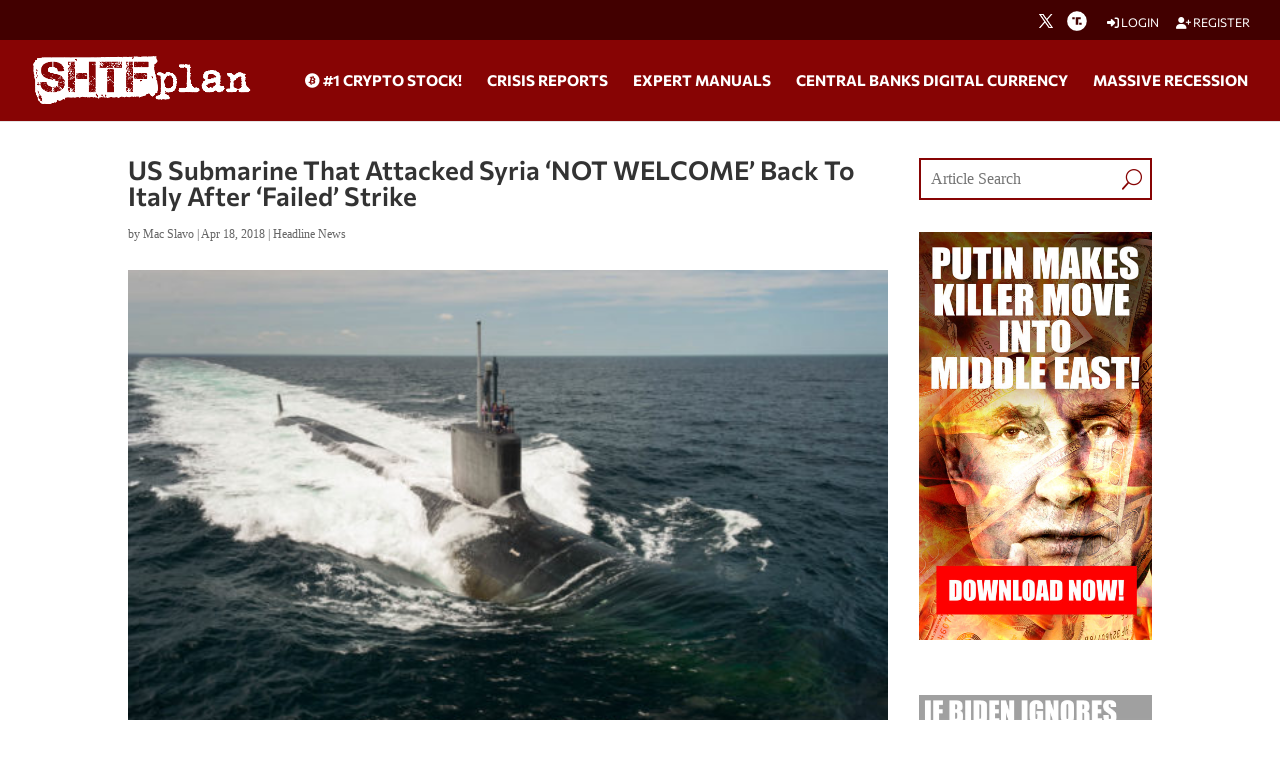

--- FILE ---
content_type: text/html; charset=utf-8
request_url: https://www.google.com/recaptcha/api2/anchor?ar=1&k=6Lci0tUUAAAAAJoMN56TG3EDJDgaj5sAbl-dz9Dp&co=aHR0cHM6Ly93d3cuc2h0ZnBsYW4uY29tOjQ0Mw..&hl=en&v=PoyoqOPhxBO7pBk68S4YbpHZ&size=invisible&anchor-ms=20000&execute-ms=30000&cb=6mwtpepzvezd
body_size: 48744
content:
<!DOCTYPE HTML><html dir="ltr" lang="en"><head><meta http-equiv="Content-Type" content="text/html; charset=UTF-8">
<meta http-equiv="X-UA-Compatible" content="IE=edge">
<title>reCAPTCHA</title>
<style type="text/css">
/* cyrillic-ext */
@font-face {
  font-family: 'Roboto';
  font-style: normal;
  font-weight: 400;
  font-stretch: 100%;
  src: url(//fonts.gstatic.com/s/roboto/v48/KFO7CnqEu92Fr1ME7kSn66aGLdTylUAMa3GUBHMdazTgWw.woff2) format('woff2');
  unicode-range: U+0460-052F, U+1C80-1C8A, U+20B4, U+2DE0-2DFF, U+A640-A69F, U+FE2E-FE2F;
}
/* cyrillic */
@font-face {
  font-family: 'Roboto';
  font-style: normal;
  font-weight: 400;
  font-stretch: 100%;
  src: url(//fonts.gstatic.com/s/roboto/v48/KFO7CnqEu92Fr1ME7kSn66aGLdTylUAMa3iUBHMdazTgWw.woff2) format('woff2');
  unicode-range: U+0301, U+0400-045F, U+0490-0491, U+04B0-04B1, U+2116;
}
/* greek-ext */
@font-face {
  font-family: 'Roboto';
  font-style: normal;
  font-weight: 400;
  font-stretch: 100%;
  src: url(//fonts.gstatic.com/s/roboto/v48/KFO7CnqEu92Fr1ME7kSn66aGLdTylUAMa3CUBHMdazTgWw.woff2) format('woff2');
  unicode-range: U+1F00-1FFF;
}
/* greek */
@font-face {
  font-family: 'Roboto';
  font-style: normal;
  font-weight: 400;
  font-stretch: 100%;
  src: url(//fonts.gstatic.com/s/roboto/v48/KFO7CnqEu92Fr1ME7kSn66aGLdTylUAMa3-UBHMdazTgWw.woff2) format('woff2');
  unicode-range: U+0370-0377, U+037A-037F, U+0384-038A, U+038C, U+038E-03A1, U+03A3-03FF;
}
/* math */
@font-face {
  font-family: 'Roboto';
  font-style: normal;
  font-weight: 400;
  font-stretch: 100%;
  src: url(//fonts.gstatic.com/s/roboto/v48/KFO7CnqEu92Fr1ME7kSn66aGLdTylUAMawCUBHMdazTgWw.woff2) format('woff2');
  unicode-range: U+0302-0303, U+0305, U+0307-0308, U+0310, U+0312, U+0315, U+031A, U+0326-0327, U+032C, U+032F-0330, U+0332-0333, U+0338, U+033A, U+0346, U+034D, U+0391-03A1, U+03A3-03A9, U+03B1-03C9, U+03D1, U+03D5-03D6, U+03F0-03F1, U+03F4-03F5, U+2016-2017, U+2034-2038, U+203C, U+2040, U+2043, U+2047, U+2050, U+2057, U+205F, U+2070-2071, U+2074-208E, U+2090-209C, U+20D0-20DC, U+20E1, U+20E5-20EF, U+2100-2112, U+2114-2115, U+2117-2121, U+2123-214F, U+2190, U+2192, U+2194-21AE, U+21B0-21E5, U+21F1-21F2, U+21F4-2211, U+2213-2214, U+2216-22FF, U+2308-230B, U+2310, U+2319, U+231C-2321, U+2336-237A, U+237C, U+2395, U+239B-23B7, U+23D0, U+23DC-23E1, U+2474-2475, U+25AF, U+25B3, U+25B7, U+25BD, U+25C1, U+25CA, U+25CC, U+25FB, U+266D-266F, U+27C0-27FF, U+2900-2AFF, U+2B0E-2B11, U+2B30-2B4C, U+2BFE, U+3030, U+FF5B, U+FF5D, U+1D400-1D7FF, U+1EE00-1EEFF;
}
/* symbols */
@font-face {
  font-family: 'Roboto';
  font-style: normal;
  font-weight: 400;
  font-stretch: 100%;
  src: url(//fonts.gstatic.com/s/roboto/v48/KFO7CnqEu92Fr1ME7kSn66aGLdTylUAMaxKUBHMdazTgWw.woff2) format('woff2');
  unicode-range: U+0001-000C, U+000E-001F, U+007F-009F, U+20DD-20E0, U+20E2-20E4, U+2150-218F, U+2190, U+2192, U+2194-2199, U+21AF, U+21E6-21F0, U+21F3, U+2218-2219, U+2299, U+22C4-22C6, U+2300-243F, U+2440-244A, U+2460-24FF, U+25A0-27BF, U+2800-28FF, U+2921-2922, U+2981, U+29BF, U+29EB, U+2B00-2BFF, U+4DC0-4DFF, U+FFF9-FFFB, U+10140-1018E, U+10190-1019C, U+101A0, U+101D0-101FD, U+102E0-102FB, U+10E60-10E7E, U+1D2C0-1D2D3, U+1D2E0-1D37F, U+1F000-1F0FF, U+1F100-1F1AD, U+1F1E6-1F1FF, U+1F30D-1F30F, U+1F315, U+1F31C, U+1F31E, U+1F320-1F32C, U+1F336, U+1F378, U+1F37D, U+1F382, U+1F393-1F39F, U+1F3A7-1F3A8, U+1F3AC-1F3AF, U+1F3C2, U+1F3C4-1F3C6, U+1F3CA-1F3CE, U+1F3D4-1F3E0, U+1F3ED, U+1F3F1-1F3F3, U+1F3F5-1F3F7, U+1F408, U+1F415, U+1F41F, U+1F426, U+1F43F, U+1F441-1F442, U+1F444, U+1F446-1F449, U+1F44C-1F44E, U+1F453, U+1F46A, U+1F47D, U+1F4A3, U+1F4B0, U+1F4B3, U+1F4B9, U+1F4BB, U+1F4BF, U+1F4C8-1F4CB, U+1F4D6, U+1F4DA, U+1F4DF, U+1F4E3-1F4E6, U+1F4EA-1F4ED, U+1F4F7, U+1F4F9-1F4FB, U+1F4FD-1F4FE, U+1F503, U+1F507-1F50B, U+1F50D, U+1F512-1F513, U+1F53E-1F54A, U+1F54F-1F5FA, U+1F610, U+1F650-1F67F, U+1F687, U+1F68D, U+1F691, U+1F694, U+1F698, U+1F6AD, U+1F6B2, U+1F6B9-1F6BA, U+1F6BC, U+1F6C6-1F6CF, U+1F6D3-1F6D7, U+1F6E0-1F6EA, U+1F6F0-1F6F3, U+1F6F7-1F6FC, U+1F700-1F7FF, U+1F800-1F80B, U+1F810-1F847, U+1F850-1F859, U+1F860-1F887, U+1F890-1F8AD, U+1F8B0-1F8BB, U+1F8C0-1F8C1, U+1F900-1F90B, U+1F93B, U+1F946, U+1F984, U+1F996, U+1F9E9, U+1FA00-1FA6F, U+1FA70-1FA7C, U+1FA80-1FA89, U+1FA8F-1FAC6, U+1FACE-1FADC, U+1FADF-1FAE9, U+1FAF0-1FAF8, U+1FB00-1FBFF;
}
/* vietnamese */
@font-face {
  font-family: 'Roboto';
  font-style: normal;
  font-weight: 400;
  font-stretch: 100%;
  src: url(//fonts.gstatic.com/s/roboto/v48/KFO7CnqEu92Fr1ME7kSn66aGLdTylUAMa3OUBHMdazTgWw.woff2) format('woff2');
  unicode-range: U+0102-0103, U+0110-0111, U+0128-0129, U+0168-0169, U+01A0-01A1, U+01AF-01B0, U+0300-0301, U+0303-0304, U+0308-0309, U+0323, U+0329, U+1EA0-1EF9, U+20AB;
}
/* latin-ext */
@font-face {
  font-family: 'Roboto';
  font-style: normal;
  font-weight: 400;
  font-stretch: 100%;
  src: url(//fonts.gstatic.com/s/roboto/v48/KFO7CnqEu92Fr1ME7kSn66aGLdTylUAMa3KUBHMdazTgWw.woff2) format('woff2');
  unicode-range: U+0100-02BA, U+02BD-02C5, U+02C7-02CC, U+02CE-02D7, U+02DD-02FF, U+0304, U+0308, U+0329, U+1D00-1DBF, U+1E00-1E9F, U+1EF2-1EFF, U+2020, U+20A0-20AB, U+20AD-20C0, U+2113, U+2C60-2C7F, U+A720-A7FF;
}
/* latin */
@font-face {
  font-family: 'Roboto';
  font-style: normal;
  font-weight: 400;
  font-stretch: 100%;
  src: url(//fonts.gstatic.com/s/roboto/v48/KFO7CnqEu92Fr1ME7kSn66aGLdTylUAMa3yUBHMdazQ.woff2) format('woff2');
  unicode-range: U+0000-00FF, U+0131, U+0152-0153, U+02BB-02BC, U+02C6, U+02DA, U+02DC, U+0304, U+0308, U+0329, U+2000-206F, U+20AC, U+2122, U+2191, U+2193, U+2212, U+2215, U+FEFF, U+FFFD;
}
/* cyrillic-ext */
@font-face {
  font-family: 'Roboto';
  font-style: normal;
  font-weight: 500;
  font-stretch: 100%;
  src: url(//fonts.gstatic.com/s/roboto/v48/KFO7CnqEu92Fr1ME7kSn66aGLdTylUAMa3GUBHMdazTgWw.woff2) format('woff2');
  unicode-range: U+0460-052F, U+1C80-1C8A, U+20B4, U+2DE0-2DFF, U+A640-A69F, U+FE2E-FE2F;
}
/* cyrillic */
@font-face {
  font-family: 'Roboto';
  font-style: normal;
  font-weight: 500;
  font-stretch: 100%;
  src: url(//fonts.gstatic.com/s/roboto/v48/KFO7CnqEu92Fr1ME7kSn66aGLdTylUAMa3iUBHMdazTgWw.woff2) format('woff2');
  unicode-range: U+0301, U+0400-045F, U+0490-0491, U+04B0-04B1, U+2116;
}
/* greek-ext */
@font-face {
  font-family: 'Roboto';
  font-style: normal;
  font-weight: 500;
  font-stretch: 100%;
  src: url(//fonts.gstatic.com/s/roboto/v48/KFO7CnqEu92Fr1ME7kSn66aGLdTylUAMa3CUBHMdazTgWw.woff2) format('woff2');
  unicode-range: U+1F00-1FFF;
}
/* greek */
@font-face {
  font-family: 'Roboto';
  font-style: normal;
  font-weight: 500;
  font-stretch: 100%;
  src: url(//fonts.gstatic.com/s/roboto/v48/KFO7CnqEu92Fr1ME7kSn66aGLdTylUAMa3-UBHMdazTgWw.woff2) format('woff2');
  unicode-range: U+0370-0377, U+037A-037F, U+0384-038A, U+038C, U+038E-03A1, U+03A3-03FF;
}
/* math */
@font-face {
  font-family: 'Roboto';
  font-style: normal;
  font-weight: 500;
  font-stretch: 100%;
  src: url(//fonts.gstatic.com/s/roboto/v48/KFO7CnqEu92Fr1ME7kSn66aGLdTylUAMawCUBHMdazTgWw.woff2) format('woff2');
  unicode-range: U+0302-0303, U+0305, U+0307-0308, U+0310, U+0312, U+0315, U+031A, U+0326-0327, U+032C, U+032F-0330, U+0332-0333, U+0338, U+033A, U+0346, U+034D, U+0391-03A1, U+03A3-03A9, U+03B1-03C9, U+03D1, U+03D5-03D6, U+03F0-03F1, U+03F4-03F5, U+2016-2017, U+2034-2038, U+203C, U+2040, U+2043, U+2047, U+2050, U+2057, U+205F, U+2070-2071, U+2074-208E, U+2090-209C, U+20D0-20DC, U+20E1, U+20E5-20EF, U+2100-2112, U+2114-2115, U+2117-2121, U+2123-214F, U+2190, U+2192, U+2194-21AE, U+21B0-21E5, U+21F1-21F2, U+21F4-2211, U+2213-2214, U+2216-22FF, U+2308-230B, U+2310, U+2319, U+231C-2321, U+2336-237A, U+237C, U+2395, U+239B-23B7, U+23D0, U+23DC-23E1, U+2474-2475, U+25AF, U+25B3, U+25B7, U+25BD, U+25C1, U+25CA, U+25CC, U+25FB, U+266D-266F, U+27C0-27FF, U+2900-2AFF, U+2B0E-2B11, U+2B30-2B4C, U+2BFE, U+3030, U+FF5B, U+FF5D, U+1D400-1D7FF, U+1EE00-1EEFF;
}
/* symbols */
@font-face {
  font-family: 'Roboto';
  font-style: normal;
  font-weight: 500;
  font-stretch: 100%;
  src: url(//fonts.gstatic.com/s/roboto/v48/KFO7CnqEu92Fr1ME7kSn66aGLdTylUAMaxKUBHMdazTgWw.woff2) format('woff2');
  unicode-range: U+0001-000C, U+000E-001F, U+007F-009F, U+20DD-20E0, U+20E2-20E4, U+2150-218F, U+2190, U+2192, U+2194-2199, U+21AF, U+21E6-21F0, U+21F3, U+2218-2219, U+2299, U+22C4-22C6, U+2300-243F, U+2440-244A, U+2460-24FF, U+25A0-27BF, U+2800-28FF, U+2921-2922, U+2981, U+29BF, U+29EB, U+2B00-2BFF, U+4DC0-4DFF, U+FFF9-FFFB, U+10140-1018E, U+10190-1019C, U+101A0, U+101D0-101FD, U+102E0-102FB, U+10E60-10E7E, U+1D2C0-1D2D3, U+1D2E0-1D37F, U+1F000-1F0FF, U+1F100-1F1AD, U+1F1E6-1F1FF, U+1F30D-1F30F, U+1F315, U+1F31C, U+1F31E, U+1F320-1F32C, U+1F336, U+1F378, U+1F37D, U+1F382, U+1F393-1F39F, U+1F3A7-1F3A8, U+1F3AC-1F3AF, U+1F3C2, U+1F3C4-1F3C6, U+1F3CA-1F3CE, U+1F3D4-1F3E0, U+1F3ED, U+1F3F1-1F3F3, U+1F3F5-1F3F7, U+1F408, U+1F415, U+1F41F, U+1F426, U+1F43F, U+1F441-1F442, U+1F444, U+1F446-1F449, U+1F44C-1F44E, U+1F453, U+1F46A, U+1F47D, U+1F4A3, U+1F4B0, U+1F4B3, U+1F4B9, U+1F4BB, U+1F4BF, U+1F4C8-1F4CB, U+1F4D6, U+1F4DA, U+1F4DF, U+1F4E3-1F4E6, U+1F4EA-1F4ED, U+1F4F7, U+1F4F9-1F4FB, U+1F4FD-1F4FE, U+1F503, U+1F507-1F50B, U+1F50D, U+1F512-1F513, U+1F53E-1F54A, U+1F54F-1F5FA, U+1F610, U+1F650-1F67F, U+1F687, U+1F68D, U+1F691, U+1F694, U+1F698, U+1F6AD, U+1F6B2, U+1F6B9-1F6BA, U+1F6BC, U+1F6C6-1F6CF, U+1F6D3-1F6D7, U+1F6E0-1F6EA, U+1F6F0-1F6F3, U+1F6F7-1F6FC, U+1F700-1F7FF, U+1F800-1F80B, U+1F810-1F847, U+1F850-1F859, U+1F860-1F887, U+1F890-1F8AD, U+1F8B0-1F8BB, U+1F8C0-1F8C1, U+1F900-1F90B, U+1F93B, U+1F946, U+1F984, U+1F996, U+1F9E9, U+1FA00-1FA6F, U+1FA70-1FA7C, U+1FA80-1FA89, U+1FA8F-1FAC6, U+1FACE-1FADC, U+1FADF-1FAE9, U+1FAF0-1FAF8, U+1FB00-1FBFF;
}
/* vietnamese */
@font-face {
  font-family: 'Roboto';
  font-style: normal;
  font-weight: 500;
  font-stretch: 100%;
  src: url(//fonts.gstatic.com/s/roboto/v48/KFO7CnqEu92Fr1ME7kSn66aGLdTylUAMa3OUBHMdazTgWw.woff2) format('woff2');
  unicode-range: U+0102-0103, U+0110-0111, U+0128-0129, U+0168-0169, U+01A0-01A1, U+01AF-01B0, U+0300-0301, U+0303-0304, U+0308-0309, U+0323, U+0329, U+1EA0-1EF9, U+20AB;
}
/* latin-ext */
@font-face {
  font-family: 'Roboto';
  font-style: normal;
  font-weight: 500;
  font-stretch: 100%;
  src: url(//fonts.gstatic.com/s/roboto/v48/KFO7CnqEu92Fr1ME7kSn66aGLdTylUAMa3KUBHMdazTgWw.woff2) format('woff2');
  unicode-range: U+0100-02BA, U+02BD-02C5, U+02C7-02CC, U+02CE-02D7, U+02DD-02FF, U+0304, U+0308, U+0329, U+1D00-1DBF, U+1E00-1E9F, U+1EF2-1EFF, U+2020, U+20A0-20AB, U+20AD-20C0, U+2113, U+2C60-2C7F, U+A720-A7FF;
}
/* latin */
@font-face {
  font-family: 'Roboto';
  font-style: normal;
  font-weight: 500;
  font-stretch: 100%;
  src: url(//fonts.gstatic.com/s/roboto/v48/KFO7CnqEu92Fr1ME7kSn66aGLdTylUAMa3yUBHMdazQ.woff2) format('woff2');
  unicode-range: U+0000-00FF, U+0131, U+0152-0153, U+02BB-02BC, U+02C6, U+02DA, U+02DC, U+0304, U+0308, U+0329, U+2000-206F, U+20AC, U+2122, U+2191, U+2193, U+2212, U+2215, U+FEFF, U+FFFD;
}
/* cyrillic-ext */
@font-face {
  font-family: 'Roboto';
  font-style: normal;
  font-weight: 900;
  font-stretch: 100%;
  src: url(//fonts.gstatic.com/s/roboto/v48/KFO7CnqEu92Fr1ME7kSn66aGLdTylUAMa3GUBHMdazTgWw.woff2) format('woff2');
  unicode-range: U+0460-052F, U+1C80-1C8A, U+20B4, U+2DE0-2DFF, U+A640-A69F, U+FE2E-FE2F;
}
/* cyrillic */
@font-face {
  font-family: 'Roboto';
  font-style: normal;
  font-weight: 900;
  font-stretch: 100%;
  src: url(//fonts.gstatic.com/s/roboto/v48/KFO7CnqEu92Fr1ME7kSn66aGLdTylUAMa3iUBHMdazTgWw.woff2) format('woff2');
  unicode-range: U+0301, U+0400-045F, U+0490-0491, U+04B0-04B1, U+2116;
}
/* greek-ext */
@font-face {
  font-family: 'Roboto';
  font-style: normal;
  font-weight: 900;
  font-stretch: 100%;
  src: url(//fonts.gstatic.com/s/roboto/v48/KFO7CnqEu92Fr1ME7kSn66aGLdTylUAMa3CUBHMdazTgWw.woff2) format('woff2');
  unicode-range: U+1F00-1FFF;
}
/* greek */
@font-face {
  font-family: 'Roboto';
  font-style: normal;
  font-weight: 900;
  font-stretch: 100%;
  src: url(//fonts.gstatic.com/s/roboto/v48/KFO7CnqEu92Fr1ME7kSn66aGLdTylUAMa3-UBHMdazTgWw.woff2) format('woff2');
  unicode-range: U+0370-0377, U+037A-037F, U+0384-038A, U+038C, U+038E-03A1, U+03A3-03FF;
}
/* math */
@font-face {
  font-family: 'Roboto';
  font-style: normal;
  font-weight: 900;
  font-stretch: 100%;
  src: url(//fonts.gstatic.com/s/roboto/v48/KFO7CnqEu92Fr1ME7kSn66aGLdTylUAMawCUBHMdazTgWw.woff2) format('woff2');
  unicode-range: U+0302-0303, U+0305, U+0307-0308, U+0310, U+0312, U+0315, U+031A, U+0326-0327, U+032C, U+032F-0330, U+0332-0333, U+0338, U+033A, U+0346, U+034D, U+0391-03A1, U+03A3-03A9, U+03B1-03C9, U+03D1, U+03D5-03D6, U+03F0-03F1, U+03F4-03F5, U+2016-2017, U+2034-2038, U+203C, U+2040, U+2043, U+2047, U+2050, U+2057, U+205F, U+2070-2071, U+2074-208E, U+2090-209C, U+20D0-20DC, U+20E1, U+20E5-20EF, U+2100-2112, U+2114-2115, U+2117-2121, U+2123-214F, U+2190, U+2192, U+2194-21AE, U+21B0-21E5, U+21F1-21F2, U+21F4-2211, U+2213-2214, U+2216-22FF, U+2308-230B, U+2310, U+2319, U+231C-2321, U+2336-237A, U+237C, U+2395, U+239B-23B7, U+23D0, U+23DC-23E1, U+2474-2475, U+25AF, U+25B3, U+25B7, U+25BD, U+25C1, U+25CA, U+25CC, U+25FB, U+266D-266F, U+27C0-27FF, U+2900-2AFF, U+2B0E-2B11, U+2B30-2B4C, U+2BFE, U+3030, U+FF5B, U+FF5D, U+1D400-1D7FF, U+1EE00-1EEFF;
}
/* symbols */
@font-face {
  font-family: 'Roboto';
  font-style: normal;
  font-weight: 900;
  font-stretch: 100%;
  src: url(//fonts.gstatic.com/s/roboto/v48/KFO7CnqEu92Fr1ME7kSn66aGLdTylUAMaxKUBHMdazTgWw.woff2) format('woff2');
  unicode-range: U+0001-000C, U+000E-001F, U+007F-009F, U+20DD-20E0, U+20E2-20E4, U+2150-218F, U+2190, U+2192, U+2194-2199, U+21AF, U+21E6-21F0, U+21F3, U+2218-2219, U+2299, U+22C4-22C6, U+2300-243F, U+2440-244A, U+2460-24FF, U+25A0-27BF, U+2800-28FF, U+2921-2922, U+2981, U+29BF, U+29EB, U+2B00-2BFF, U+4DC0-4DFF, U+FFF9-FFFB, U+10140-1018E, U+10190-1019C, U+101A0, U+101D0-101FD, U+102E0-102FB, U+10E60-10E7E, U+1D2C0-1D2D3, U+1D2E0-1D37F, U+1F000-1F0FF, U+1F100-1F1AD, U+1F1E6-1F1FF, U+1F30D-1F30F, U+1F315, U+1F31C, U+1F31E, U+1F320-1F32C, U+1F336, U+1F378, U+1F37D, U+1F382, U+1F393-1F39F, U+1F3A7-1F3A8, U+1F3AC-1F3AF, U+1F3C2, U+1F3C4-1F3C6, U+1F3CA-1F3CE, U+1F3D4-1F3E0, U+1F3ED, U+1F3F1-1F3F3, U+1F3F5-1F3F7, U+1F408, U+1F415, U+1F41F, U+1F426, U+1F43F, U+1F441-1F442, U+1F444, U+1F446-1F449, U+1F44C-1F44E, U+1F453, U+1F46A, U+1F47D, U+1F4A3, U+1F4B0, U+1F4B3, U+1F4B9, U+1F4BB, U+1F4BF, U+1F4C8-1F4CB, U+1F4D6, U+1F4DA, U+1F4DF, U+1F4E3-1F4E6, U+1F4EA-1F4ED, U+1F4F7, U+1F4F9-1F4FB, U+1F4FD-1F4FE, U+1F503, U+1F507-1F50B, U+1F50D, U+1F512-1F513, U+1F53E-1F54A, U+1F54F-1F5FA, U+1F610, U+1F650-1F67F, U+1F687, U+1F68D, U+1F691, U+1F694, U+1F698, U+1F6AD, U+1F6B2, U+1F6B9-1F6BA, U+1F6BC, U+1F6C6-1F6CF, U+1F6D3-1F6D7, U+1F6E0-1F6EA, U+1F6F0-1F6F3, U+1F6F7-1F6FC, U+1F700-1F7FF, U+1F800-1F80B, U+1F810-1F847, U+1F850-1F859, U+1F860-1F887, U+1F890-1F8AD, U+1F8B0-1F8BB, U+1F8C0-1F8C1, U+1F900-1F90B, U+1F93B, U+1F946, U+1F984, U+1F996, U+1F9E9, U+1FA00-1FA6F, U+1FA70-1FA7C, U+1FA80-1FA89, U+1FA8F-1FAC6, U+1FACE-1FADC, U+1FADF-1FAE9, U+1FAF0-1FAF8, U+1FB00-1FBFF;
}
/* vietnamese */
@font-face {
  font-family: 'Roboto';
  font-style: normal;
  font-weight: 900;
  font-stretch: 100%;
  src: url(//fonts.gstatic.com/s/roboto/v48/KFO7CnqEu92Fr1ME7kSn66aGLdTylUAMa3OUBHMdazTgWw.woff2) format('woff2');
  unicode-range: U+0102-0103, U+0110-0111, U+0128-0129, U+0168-0169, U+01A0-01A1, U+01AF-01B0, U+0300-0301, U+0303-0304, U+0308-0309, U+0323, U+0329, U+1EA0-1EF9, U+20AB;
}
/* latin-ext */
@font-face {
  font-family: 'Roboto';
  font-style: normal;
  font-weight: 900;
  font-stretch: 100%;
  src: url(//fonts.gstatic.com/s/roboto/v48/KFO7CnqEu92Fr1ME7kSn66aGLdTylUAMa3KUBHMdazTgWw.woff2) format('woff2');
  unicode-range: U+0100-02BA, U+02BD-02C5, U+02C7-02CC, U+02CE-02D7, U+02DD-02FF, U+0304, U+0308, U+0329, U+1D00-1DBF, U+1E00-1E9F, U+1EF2-1EFF, U+2020, U+20A0-20AB, U+20AD-20C0, U+2113, U+2C60-2C7F, U+A720-A7FF;
}
/* latin */
@font-face {
  font-family: 'Roboto';
  font-style: normal;
  font-weight: 900;
  font-stretch: 100%;
  src: url(//fonts.gstatic.com/s/roboto/v48/KFO7CnqEu92Fr1ME7kSn66aGLdTylUAMa3yUBHMdazQ.woff2) format('woff2');
  unicode-range: U+0000-00FF, U+0131, U+0152-0153, U+02BB-02BC, U+02C6, U+02DA, U+02DC, U+0304, U+0308, U+0329, U+2000-206F, U+20AC, U+2122, U+2191, U+2193, U+2212, U+2215, U+FEFF, U+FFFD;
}

</style>
<link rel="stylesheet" type="text/css" href="https://www.gstatic.com/recaptcha/releases/PoyoqOPhxBO7pBk68S4YbpHZ/styles__ltr.css">
<script nonce="jQeo5evEQKDcHUBpMBp9DA" type="text/javascript">window['__recaptcha_api'] = 'https://www.google.com/recaptcha/api2/';</script>
<script type="text/javascript" src="https://www.gstatic.com/recaptcha/releases/PoyoqOPhxBO7pBk68S4YbpHZ/recaptcha__en.js" nonce="jQeo5evEQKDcHUBpMBp9DA">
      
    </script></head>
<body><div id="rc-anchor-alert" class="rc-anchor-alert"></div>
<input type="hidden" id="recaptcha-token" value="[base64]">
<script type="text/javascript" nonce="jQeo5evEQKDcHUBpMBp9DA">
      recaptcha.anchor.Main.init("[\x22ainput\x22,[\x22bgdata\x22,\x22\x22,\[base64]/[base64]/bmV3IFpbdF0obVswXSk6Sz09Mj9uZXcgWlt0XShtWzBdLG1bMV0pOks9PTM/bmV3IFpbdF0obVswXSxtWzFdLG1bMl0pOks9PTQ/[base64]/[base64]/[base64]/[base64]/[base64]/[base64]/[base64]/[base64]/[base64]/[base64]/[base64]/[base64]/[base64]/[base64]\\u003d\\u003d\x22,\[base64]\x22,\[base64]/CgMOKw73DoSMuUWFqCgNVw41twqYvw5wHSsKUwoZWwrg2wpDCpMOdAsKWOzF/TQHDgMOtw4cpHsKTwqwJQMKqwrN1B8OFBsO4W8OpDsKwwqTDny7DqcKTRGl6S8OTw4xewpvCr0B/UcKVwrQtOQPCjwQNIBQxbS7DmcK2w6LClnPCucKbw50Rw444wr4mEsO7wq8sw74jw7nDnkdIO8Klw64aw4kswpXCvFE8FXjCq8O8aAcLw5zCkMO8wpvCmk/DkcKAOkM5IEMfwqY8wpLDnDvCj39ZwqJyWVLCvcKMZ8OSbcK6wrDDj8KXwp7Ckg/DoH4Zw57DlMKJwqtUZ8KrOEPCg8OmX23Duy9ew5d+wqImIyfCpXl0w57CrsK6woQfw6EqwobCr1thesKUwoAswr5OwrQwSzzClEjDhw1ew7fCu8K8w7rCqkImwoFlPBXDlRvDu8KaYsO8wpLDtizCs8OhwqkzwrIkwpRxAXPCsEsjFsOVwoUMQE/[base64]/[base64]/IEgowqzDlQzCqcKGw5k4wolhGnPCi8OrbcONVCgkAcOow5jCnkfDjkzCv8KkXcKpw6lYw7bCvigIw5McwqTDgMO7cTMBw6dTTMKVH8O1Pzh4w7LDpsOQWzJ4wqPCm1Amw5BCCMKwwosWwrdAw68FOMKuw4kVw7wVX1Y/QcO0wqkMwqfCu3YLQkbDoRlzwo/DmsOBwrMewpLCrnBHdsOQZMKxb10QwrQhw6vDg8OENMOowrBKw4cCdMKLw4IxdSJQb8KvB8Ksw4LDk8OyJsODSkrDqXc7CzskQ0BPwpnCl8OnH8ORM8Ofw6PDqQvCnmrCii5Nwp1Dw5DDulkBNztzU8OnZyNMw7/CoH7CicKKw4lawq/CtcOEwovCt8KBw5Q+wqvCgXx3w6/CosKKw6DCjsOEw77Drw4swptIw4DDocOjwqrDukLCv8O1w7NhOgUjOlnDkWITSiXDgC/DgRRpXsK0wpbDkX/CpE5CEMKyw7hSV8OfJTzCk8Kswp1fF8O/[base64]/DqEvCthbCp8KcEMKlwpI4KcKdEMOdw68eWMKswpxkAMK6w416WTvDtMK1e8Kiw4NXwpxKFsK6wpDDqcORwpvCnsKlVRhwS0NDwrA0WGrCoidWw5nCm0cLcnrDmcKFBw4BGFvDssOawrUjwqHDs1DDsSvDr2DCn8KBe01/[base64]/CtWp0wrxTJDRew71JwqXDhsOGLWbCogfCpcOnW0DCpybDosOiw61UwoHDq8OiLETDr0cRPiHDocK8wrvCvMOnwpleDcO/[base64]/CsMKnecOjAgckwqDCgi88SQAmwqFxw7zCqcOOwqnDjcOqwpfDrkLCpsKHw5Myw7gmw55CEsKOw6/Ci3/ClyTCuCZuEsKQJsKsCVYxw64GXsO+wqYRwpteSsKQw6sMw4dzfsOYw45QLMOVG8Ofw4wewpY6GcOnwrRPRStdLVRNw44SBRrDiENzwp/DjH3DlcKSeBvCm8Kawq7DtcOOwqI5wqtaAW0dOiVTIcOOw5wXbn43wpZAccKvwpTDkcOIZD/DsMK/w4xqFw7CiiY7wrNBwrtLbsKAwqDCgm5IX8O4wpQAwr7DgGDCs8OSPcOmG8OsGwzDtFnCqcKJw6rCkk5zKsOaw4XDlMOhFnrDjMOdwr07wofDoMOcGsOsw7bCsMKsw6bCqsOdw4HDqMOsdcOyw6/CvU9mJGrCt8K5w43DpMOYCjYIbcKkZBx+wr4sw4bCiMOXwqvCng/ClEwrw7hkNsKzJcOldsK9wqECw6vDh1k4w4xow4DClMKgw4FFw6dtwpPDnMKHaR0IwrpNM8OoRMO3WsOAQSvDoCIDVcKhwr/CgMO8wqsbwqIIw69jwoFxwp43fkPClSJYQi/Cr8Khw5ByOMOuwqQQw6XCogDCgAdmw7nCt8K/wrkEw686D8OQwoklAVBTa8KaCxTCt0nCqsK2wqFgwoFiwojCnUrCpywFTEhGCMOgwr/[base64]/wpHCoMOrdMKpZ8KzU2wfw6jChw8pPRAHwrfChBTDkMKuw5LChCrCucOXPwnCocK/[base64]/Cp8Kte8O1w7PCoDrCtw/Ct1HCmm4YJcOYw7zCoBU/w6Jaw6rCoARYJXVpAiUww5/DjSDDi8KCTE7CuMOaYyhywqV/wptzwoUhwqDDoks0w6/DhATCmcOXJVjCpS44wp7CsRwuEnHCuxMObcKUaEPClk4rw5PCq8K5wpsETlfCkEYMY8KhD8O6wpHDmw/CoE3Dm8O/BsKkw47Cg8K4w4J+AV/Dj8KnXcKnw61cLsKfw4YywrLCnMKlO8KVwocsw7I6QcOLd0/CiMOdwo9QwozCgcKFw67DlcOfABPDnMKrABHCt3LDrVXChsKBw5QqXMODfUpjCyVIOBYzw7PDuwFcw7DDqELDqsO4wo0yw5vCtTQzAgPDgGsnCkHDoA0zw5gnCSnCt8O1wp3CtD5ww4tmw5bDtcKrwq/Ci0fCgMOmwqQhwrzChcOFTMKcLQ8ow4wsPcKfVsKTZg5Td8K2wrfCpQ3DiHZLw4dDD8Kvw7DDjcO2w6RAAsOLw7nCnBjCvlcSVzESw4lBIFvCjcKYw7leEjVrcEFfwp5Kw6pBVcKqHBJ+wr0hw71NWyLDucOewp9rw6nDtkJ1WMO2Z34/[base64]/w6zDhmZrEMO2w6HCnsKBw5DDkcKdw7XDumN8wpU5DCbCmMKRw6YcCcOtV2daw7V7RcOSw4zCkWE/w7jCgSPDkMKHw4dINW7DtsO7wqBnQjPDhcKSWcOJTcOpw4Yzw6glCQzDnsO4K8OLOcOoOl3DokkQw7LCpcOFN27DsGDDiAt1w7DClgEjOcOEZMOXw6XCmAcMw47Dj2XDnTvCvkHDqw3DoDnDj8KVwpxScsK9R1PDqx3ClMOnecOzXG/DvUbCq3zDsSjCoMOyJiBjwo9Yw7fDhsKLw4HDg1jCjcOqw4bCpsO4XwnCtT/DoMOufMKff8OQaMKRf8KIwrHDjsOew5N2JWzCmR7CicOQYsKMwoLCvsOyF3wAQMOuw4xwbA8uw4Z5GQzCjMK4J8KNwohOfsKXw4U0w4vDsMKFw6PDhcO5w6TCscKsYEfCoi0Lw7HDiV/CkVfCmMKUK8Olw7JdKsKgw6FfUMO/wpdWQkEdwop5wovDksKRw6vDpsKAYxkMU8OzwoTCh3/Cs8O2VMKlw7TDj8O/[base64]/DlcOuIWIZOsOaw7whwqfCocOGLMOIw6o7w6lcSWNww7R9w5VJLxRgw5w/wpHCn8KlwrTCi8OhKXDDqkDCvcO6w5MiwrJpwq87w7s0w4VSwp7DtcOYQ8KCasOrcHsswo/[base64]/OlPDiUPDisKqN8KEwoA+w4LDj8OUw4jCiMKYLzzDiMOIH0DDscKIw4LCrsKxG0nCnMKtcMK4wq4swqbCvMKPThjCrWh4f8Kfwr3CoQbCsU1aaiLDn8OSRCDCiHnCjsOvASk7Dz3Dux7DicKDfBPDh1zDqcOoc8OYw54Lw77DjsOcwpV1w7HDrAkewoXCvA/Csx3DuMOIw4klcjXClcKrw5vCmB7Ds8KiDcKAwpgWJ8OlGm7CvMKowpnDskTDlXVqwoV4SHQ4S24kwosSwrTCvXp3BsK6w5JYSMKEw6zDmMO5wqPCrglGwoJ3w7QewqgxUjLDonYgLcK1w4/CmwHDsEFTEUjCucOiTsOAw4XDo0/Cr3UTw7MdwrrDiTzDuB7CrsO/[base64]/CoU/DtcKdw6Iqw4s3RWMAw70tAUN/VcKnwrHDmizCusOUJMOVwoF7wrbDvTFCw7HDrsKKwpwCD8OmRMOpwppNw4rDg8KKBMKhIC4nw4ptwrvCssOtGMOwwojCn8OwwrHCuFVaNMKbwptBYxR5woTChRLDowzCscKSfn3ClxrCucKKDBVwcR0BYcKjw5V/wrUkNCfDv3ZDw6DCpANEwo7CljbDksONVUZvw58RI1ADwppNU8KKa8OFw5dpFsKVFSTCv1hbPAfDq8OEJMKaaX8ZYBnDkcO6FVrDolfDkmDDsn9+w6fDp8OsIMOqw5vDkcOzw4nDgW0/w4XCmQPDuAjCoyFlw4YNwq7DpsO7wpnCqcOZJsKCw5/DmsOrwprDrENeQkvCqcOFZMOrwoY4VH9hw69vKE/DvMOsw6bDg8OOGQPCnnzDumLCh8Oqwo5aV2vDusOGw61/w7PDikI6DMK8w7UyBUPDrjhmwoDCv8KBGcKXTcKXw6AyScOyw5nDpsO/wrhOUcKSw6jDsQdnXsKlwpXCjxTCuMKxUVtsYsOYCsKUwox2QMKvwqkqD34Xwqg0w4N4w5HCgxXDssKBE3gmwpZCw5MAwoY8w5FaIMKsfcKjSsOXwqMhw5Q/wrTDsHgwwqJew6jCkAvCnSEJeit9w5ldK8KOw7rCkMO3wpDDrMKQw6s6wqRKw6xww6sHw7TDkwXCkMKEdcKoOFg8KMKEw5E8WcOuMRdBPMOPbVjCkBESwoIKTcKhdUHCvyfCj8K9EcO9wr3Dm3vDtHLDkSJ5LsKuw6LDnk9xaQDChsKzMsO4w5I2w40iwqPCosKWTWM/V3R/MMKIWsOvfMOpScKiCA17SBF7wp4JG8KueMKUZcOaw4jDqsOuw4J3wpbCok5hw55pw6DDisK0Q8KICUcBwobCvBIBeEEeMScWw75tYsOEw6TDnwXDulbCn0I/[base64]/ChhQYw7nCln7Ci8O7woIGShJqRRsYdgEJEsOiw74PREXDi8Ohw77DjsOCw4zDlz/[base64]/CmWU0AgZ3b8Osw4XDtmxow4d7AhY0w75KQBnDvy7CmcOXNwN8ZcOmO8Otwrs0wpPCv8KLWmBgw4zCnVl3woMNecOieApiYiMMZMKDw5zDsMOSwoLChMOEw4p2wptBQT7Du8KcbWrCkjRawqRkcsOfwofCkcKdw6/[base64]/DvMO0wp7CvMKEahLCsMKiwpTChhMOw7RAwrXDqxrDimLDpsOow4/Cg1MAQV9SwpRROxnDrm/DgXdLD2lATMKaccKVwonCm0UWARHCh8KMw7bDhzTDnMK7w4LCkTR8w5NbUMOVFkV2Y8OENMOaw4nCvinCklYiJEXCmsONAWVgClBqw5zCm8OWVMOewpMkw4kqRUNbWcObX8K2w7LCpsKlNMKKwqwPwp/DuCnDvsOcw73DmmU4wqUww4nDrMOoC288GMOdJsO+ccOYw45rw7AwGnnDkGt9bcKowo8ow4DDqC/Cvx/DtwXDo8OSwq7ClMK6RQAsVcOBw6PCs8K0worCrsK3cmLCmArDh8KufMOew5c7wpnDgMOJwqpUwrNVaRZRw7HCs8OtFMKMw6FZwpXDv1XCojnCmcOgw6fDgsOkW8KXw6ERwq7DrcKjwoVQwo/CuxjDojnCsUkWwovDnUjCqhUxXsKPbMKmw61Lwo3ChcO2SsK+VVRvLcOJw5zDmsOZw6bDqcKnw5jCtMOWGMKNFgzDkX/ClsOowrLCicKmw4/CpMK3UMO4wpwiDX5zCwPDsMOlPcKTw69uw7tZw5bDkMKUwrQPwqjDjcOGXcOiw6QywrYHFsOuDQ3CpXPCgyFHw6zCpsKqEiTCqGcXM1/CkMKad8OOwqZaw6nDqsO4JTBLecOGP3haScO9CErDvCBmw7jCo3Z1wpnClBLCkx8bwrRewobDtcO+w5HDigM7VcOrXsKNcA5VRWXCmhHCj8OxwojDtTRTw77DpsKeI8KtHMOmVcOAwrfCrEbDsMO/[base64]/Dkwsiwq/DqWnDuH3Cp8O8w4vDth84RlnDkMOlwoZ4wpNcDMKXMVDDo8KuwqvDoC41PHXCn8OIw4xuNH7CicO+woF/w73DpsKUVXp1ScKfw6xqwq7Dr8OeO8KWw5HCosKSw5Jge3sswrbDlS7DgMK6wrbCvMKdGsO7wofCkwlbw7DCrEAewrXCj1YnwqslwqHDlWVywp84w5/[base64]/Dpw4IcsOgZ8KYHW/[base64]/DoMKjwqvCusOEwo/[base64]/Yho4woXCmXnDm8KqwpQ7F8KKw5TCrcK/L1/DosKDSnXCsg0LwrjDug0lw4NowrINw5UEw6jDkMONFcKRw4FccjYBWcO8w6gVwopUWWpAEiLDnE/DrE1Ww4HChR5sFmEdwo9Cw7DDlcOrL8K2w7XCgsK1CcOVOcOlwp0kw5LCglF4wq9FwqhDTsOJworCvMK4Z33CgcKQwpxVGsOCw6XCkMKXM8KAwqxPWG/[base64]/Dpg7DtmfDtAVjV8KuTcKKdsOKw7MJYU4JI8KtdCnCtgVNBMKnwqJBDAMXwrXDr2/Dl8OLQcOtwqLCtXbDnMOrw57ClH5Qw7zCgn/[base64]/DicOmCsO4c8KFXMOdBCPDvVs+DcKXMcKewpHDmxYqEMKHwrA1RzjDpcOxwoTDs8OADFFBwq/[base64]/Dm8KndhdHK3FKwoZxwpRoYcONw4TCnB84ZSHDhMKxw6UewogwMcK6w6lqICzCsykKw58twqvDgTfDmAhqw5rDpSnDgBrCp8O7wrcrLyBfw5FFZsO9d8Ocw6/ConjCkS/CjwnDrMO6w7jDtcK0QsKwKcOfwr4zw4wUGCVQecO5TMOSwqs1JA9IIQsSaMK0HU9WaxPDocOUwosBwrokA0/DqsOle8OcKsKgw6fDr8K0HSt3w4rCvi9YwokePsKXVsKXwoDCpWXCh8OrccKXwo5ESV/DkcOtw45aw6Usw4jCp8OTa8KXYDhRR8KAw5TCtMO7wqMTdcORwrjDi8KpREZrQMKYw5o2wpYJUsOjw6Qiw44/X8OLw6MEwqd4AMOjwqZsw5vDmAnCrl7CvMKOwrFEwqbCjnvDsURgEsOrw5t/[base64]/CqcKSClVRWMKNWCgCwokSDRMjSn1SEWcaw6vDgMKrwqrDu2/CuypswqF/w7jCjljCscOpw48cJnM5CcOCw4/Dgntnw7/[base64]/KDVqcUPCqcOhN0XCsC8Uwr5Rw4pxDFPDpMOFwp0NM3V0JsO6w7VvNcKdw4xfCG5eIyLDnFU3f8OVw7Bwwq7CvnnCqMKCwrtMZMKdTHVcFlY5woXDosOWWMKow4TDrzlbFFfCgWgjwrBgw6rCjXpDSTNiwoDCs3o5dX4eKsO+BcOxw5AYw4zDlCTDpX5Xw5/[base64]/woTCucK0w6bDn8OOw5jCscKUw6LCicK1w4how7QwFcOKYMOJw5VhwrnDr14TcxJLb8OxHg9xY8KDKh3DqD5DWH4EwrjCssOiw5bCi8KjM8OIf8K/[base64]/w6XCpF9jwrHCpMOSUwxaDUgdOgUqwoLDtcOQw6ZIwqnCiGXDj8K/Z8KHA3vDqsKtJMK9wqPCgCTCj8OaF8K2VXrCijDDssOrMQvClDnDm8KwUcOiOU0HWHRxEF/Dl8KFw7gEwoteLVFYw7nChsOLw5vDrMKtw7jClwMgOcOjFCvDp1Fgw6/CncOPTMO4wqXDiQ7DjMKDwohpG8KnwoPCq8Okawg0ccKWw4/CnWIaQWJuwpbDosKpw5YaWQPCtcKtw43CucKuw6/CqjYaw7lIw5XDmx7DkMO1f21pHHI9w4d3fcK9w7NJfTbDj8K2wprDjHYiBsKxLsK4wqYiw5xmWsKZGwTCmyYdI8KTw7Z0wrNAcUM6w4UxS3jChAnDtMOYw7B2FMKvVEbDq8ODwpDDoCvCjsKtw6vDvMOSGMOkfHXDt8K6w7zDk0Q3ZzjCpE3DjTPDocKYaVVvWcK/F8O/[base64]/OB1Nw5/[base64]/w5p/w7fDjMKjwrDDhmthP8KEw63DqDJVwr7Dn8KqTsO/QybClxHDlnjDtMKHTGnDgsOeTsOfw7plWyIISj7CvMONVGDCiV4gD2htD2HDtTPDmMKsHMOYLcKMViTDpzbClD/DmlVBwoU3bMOgfcO/wpHCu0gSSlbCocKPODcGw6dxwqEDw4g+QnJ0wrMiEXjCvDHDsXVWwpnCnMKiwpxbw6TDr8O0fysZfcKHMsOcwo1iHsO+w7oBEHERw4TCvgYebsOZXcK2GMOIw5sCYcKLw4PCpz1SQR4JeMOwAcKQw7cjMEjDlW8gK8K8wpzDiV7Cijlxwp/CijDCksKZw4rDhyovdlR+OMO4w7A5PcKLwqbDtcKLwpXDvk0sw4pVXkZWPcOjw5TCuVsuYcO6wpjCpkRAM2HCiHQ2fsO5J8KGYjPDp8OqS8KQwooawrfDsyvDuyEFOFp/[base64]/Ci8Ozw5fCjMOjBAbCvsOrQcK6woLCsDjDq8K+R8KIEExTfwQgLMOdwqXCrFvCoMOWFcOcw7TCgxvCksObwpMkw4ciw7oPMsKIKCXDocKiw73CisO2w7Edw6ggGCfCp2E1QcOLw4vCk3nDncOKVcOkc8KDw7VVw7/DgyfDtk5EaMKARsOjL3JxWMKcO8O2w5g7D8OJHF7DkMKdw4HDlMOMbGvDgkQIC8KjclzDjcOdw7Bfw4Zjfm4PfcK3eMKFw7/DvsKSwrTCl8Kqw4/Ci2XDqsK5w5thECHClH7CvMK+UMOXw6PDiHdrw6jDoRUYwrrDvlDDtQo/f8OVwo0cw5lqw57CusO9w5fCmHZwUQXDqsOsSnZCXMKvw60iHUXCkMOcwqLCjhBJwrs+f1ZDwqUBw6XDuMKrwr8fwqjCt8OqwrUzwp0/w6pKPk/DswxkFB8Hw6InWldSKcKvwqXDmBJ3Zl88wrPCgsKvGA8KNFkaw7DDtcKNw6jCj8Oww7MIw5rDrcOYwpBwVsOew4PDgsK5wrXCkXZTw4TCmcKmTcODO8KWw7zDlsOeTcK3cikfcBXDtT8ew60gwrXCnVzDpCnCncOTw4XDrg/Dl8ONTz/DiUhEwr56aMOXGlrCu3nDtVIUH8OACWXCjAlGwpPCkAMiwoLDvgPDrwh0wo5/LUUZwpRHwq5AbXPCsiRaJsOEwpURw6zDlsKmDMKhQcKHw4HCicONcnI1w4PDs8O1wpBlw6TCgyDDnMOqwogdw41Jw5DDtMOTw7g7TATDuw0Nwpgxw4PDnMObwrsoGHZvwolpwq/DmgLCtMO+w5J9wqF5wpAVe8OWwpTCskkzwp48J3tKw63Dj23CgQJdw6I5w7LCplPCvRjDnMOhw4lbNcO8w4nCtBAhC8Ofw6MHw75AecKSY8Kmw5FudgEiwqcTwrEbKAgiw4kDw6YRwrMlw7RXDT8gaCgAw7kYATlmE8OVc0HDinJWHmRjw7FETMK6SXvDuHHCvnFbbE/DqsOOwqskSHvCj17DtzLDjMO7H8OZVsOqwqRfAMOdS8KSw7sHwozClhcvw7QpQMO/wqDDp8KBQ8Kre8K0RlTCqsOITcOOwpM8w44NZTwsTcOtw5DDuEjDnj/[base64]/Ct8KCwqPCsw3CjHHDpcKmw4bCnSXDjg/Di1jDrMKkwqLCt8OGVcOSw7YhOsOoOsK/BcOEPsKew5klw4ERw5bDjMK3wp5kJsKpw6jDpxswYsKOw6Jdwoguw5V7w5lGdcKnEMOdBsO1FTIlRRp6cC/DuwPDucKPCcKewp1saXUiD8OKw6nCoTzDvHB3KMKew6jCtcObw5DDkMKvCsOiwo7DpnjCnMK7w7TDrHRSL8O+wq8xwqsTwqkSwogLw6pkwphxCUZ/NMKARsKQw4FOYMKBwoHDscKGwq/DlMKCAcO0Dh/DoMKkcQJyCsOQXhTDrMKPYsO4AiZ+FcOuLSAIwqfDqRl7CMK7wqVxwqHCkMKEwo7CicKcw73CuhHCp1PCusKNBQ1EXj4Hw4zCjErChBzCiz3ChMOqwoc2wq8Nw7V6T0RRdCHCllsSwocTwoJ8w7zDgjHCmRDCrsK0VlkNw7XDtsOjwrrDny/CpMOlTMKMw59uwoUuZCtaeMK+w4rDm8OTw5nDmMK3fMKCNhvCthtfwo3CgsOkOsKIwrRGwokJOMKJwoF0VUPDo8OBwr95EMOEVT/[base64]/[base64]/DrCd2w5bDvsKEEsOCw7Evwqxlw5bCm8OJEMK4wqR7w77Dn8O9CFfDiHVyw5HClsOddBzCnTjDucKhRMOsKQ3DgcKPccOADhEyw7Q0CcO4VHkjwqIeTD0awqpPwoVEK8KUC8KNw7caQn7DkVHCpD8/wrnDtsKkwq9jU8Kqw63DhCzDsHLCgFYfNsKow7/CvD/Cg8OyA8KBBsKmw70Tw7pLBUxTNxfDgMK5ET3DocOJwpDDgMOLNEk1Y8Omw6QtwqTCk2x/WCFjwrsQw40sK0NIa8Oxw5N0R3LCoknCsWAxwp7Dl8Oow4MRw6vClQRlw6zCmsKPXMOhKFEzd0YJw6/CrzbDk3diDzXDvcOnbMKfw7Yzw5pSPcKTwqPCjyPDjjdew60zNsOlesKpwobCrVpFwrtdRxHDk8KMwqvDgV/[base64]/woLCr8KAYcO7diHDtsKnwqdZfxLCjsKKe3ZfwoQ+bMOnw5cAw4nCmSHCjxLDgDfDoMOmeMKhw6PDtmLDusKSwq/CjX57K8KUCMKIw4fDuxDDvMO4b8KLw4TDk8KiPkoEwqLCq3jDtDbDo2pkAsOoUHVVHcK2w4XDocKMYkHCqiTDvynDr8KYw55owpsaUMOdw7jDkMONw7EdwqxCL8OvMmxIwqgvdGnCh8O4U8O8wp3CvmsIACDDqg/DoMK6w73Cp8OvwonDjixkw7zDrlzCk8Ouw7pPwr/CsxBibMKtKsKhw4/CgsOpdQPCnmkMw5TCmsOKwqdow5nDjXPDlMKxXy9ECQ8CKi48W8Khw7vCslkJY8O/[base64]/S8Ocwo/[base64]/DkTLDiMK1wr9nwrnCvcKAHHnDjg/CuMKjCSvCk0TDlsKzw5ocFcK/KEw3woHClWTDk0zDrMKtQMOnwq7DuD8AT3nCgh7DnnjCi3I/UC/[base64]/wrTDrijDlcO+c8OOw50+GBVtLw/DthpbwpHDiMO/KR7DpMKPHAhiPcOkw7PDhMKzw7LCijrDssOONX/DmsKmw6Q0woXCnQ/CvMO5KsO7w6YyOHM6w5rCghtqMELCkQoiEUMIw4Jaw7PDl8OdwrYTLA5gPw0Aw43DsEDCozkRC8KuUxrDi8OIMy/DvB7Cs8KQQhYkYsOCw6XCnxgfw5zCicOVW8OKw7fClcOtw7NdwqfDgsKiWDrCmURFwrvDlMOuw6UnUgjDo8Obf8K/w5MVAMOSw7rCssO7w4HCs8OjA8OEwoXDpMKabAQ5UCdjBUIEwoU6Ty9LBU4pDcOgLMOOXlTCl8OPF2Yxw73DnwfCscKnAMOFFMOpwrzCr1wrQw4Tw71iI8Ktw5wpAsObw5bDsU/CrysAw63Di2ZEw7p7KHlbw6nCmsO3bWHDu8KcJMK5bsK3aMO7w6LCiXzCjsK+HMOFJUTDrgfCqsOPw4jCkiNnfMOXwoJ2G3BsflHCu3U3dcKcw4Raw4I1ZV3DkUDDu0lmwrVtw5DChMOLwqzCscK9OAByw4kqJ8KxOU8NCF/DlndBdwBVwrkbXGpAdU94RHhGGzAPw5ZCClvCq8O/XMOpwrXDlz/[base64]/CpDzDiRTCu8K0CRR8L8O5w6vCqi3CpcOZwo3Dg2VpTEvDk8KkwrbCnsKswqrCgCEbw5bDrcKrw7QSw4Ypw5oDLVA7w4zDiMKtWgjCmcOWBRbDnU7Dn8O0Pk5wwp9awpdDwpddw5TDmSYkw58CCsOQw64wwrvDoQdyZsKMwr/Do8K8EcOvdgJFdnNGbi/[base64]/G8OCwpRqFRFSw45/dGF/TcO1Pm8uLcKJdnADw7DDny4FJTRxMMOjw4Qbb3jDpMOFLMOUwrrDnBIVZcOlw5M+f8OVCR9ywrQXb3DDo8OWb8OowpzDr07Dhjl9w6J/UMKcwqvCiUMDWcOnwrJ2IcOywr5gwrfCuMKgHw3Cn8KAZRjDiXIdw7R3bMKYVsKrGcKqwqQMw77Ci3h9w7U8w6cQw7gowrlceMOlNRt0wqJ4w6J+CDDCkMOLwqrCgystw55JWMOUwofDosKhcjJ3w5DCiBnCiwbDlsKDOAc2wonDsHZaw57Cgz15eR3DvcKGwowxwr/CrcOPw4N6wp0aBcKLw73Cl03CgcO/[base64]/DmcOkFFExFSDDmFPDvQ4FEMKWOhzDscKJw5MMKBspw4TCpsOqUWrCuFp/w4/Clx5oK8Kxf8OKwooXw5VPSVUMw43Cp3bCtMKlAjcTckddOXnCjsK6XjzDq27CpVU/GcKtwo7CnsK7HitkwrMiwr/CgB4EUhnCmxYdwrFbwrJsd0ljFsOwwq7Du8K2wpx4w4rDuMKgK2fCmcONwo9iwrzDizLCjMOdEEXChcOqw7h4w4AwwqzDosK+wocTw4/CimPDpcK0woFrHkXCv8KLWDHDiUJsNx/CmMO3dsOhasOSwohjOsKjwoFuf3okLWjCp10YAhIHwqFUCgwXdDk3Tn4Qw7MJw5xSwqgxwrLCuBUYw4Miw64sQsOPw4NYVsKaP8Kfw6F3w7RzYlpSwoZpDsKQw7d/w7rDnH5Ww6JyTcKpfzVBwrPCscOocMKFwqIKJjkPF8KbGVHDkDdRwp/[base64]/Dm8KAwovCssOnwrIswpfDjcKHw6/DqMKpwq/Dgy7CrmdpIWoVwpPDscO9w70kH1I9XDjDvn4/GcKRwoQlw7zChcObw7LDicO0wrgbw78CDcOZwoQZw452FcOrwpPCjH/CvMO0w6zDgsOsOMKadMO2wrVJP8OkXsOFf0TCisKaw4nCvC/ClsKywqwLwqHCj8K+wqrCkX5ZwoPDgsO3GsO3YMOffMOBO8OUwrNLwr/CpsOKw4TCh8OQw5fCnsOOLcKBwpcBwpJ+RcKIw6MIwqrDsCg5Qlotw7ZwwqRSKForQ8OIw4XCqMK7w6/DnQzDggM+dMOaWsO0dsOYw4vChcODdx/DmH11JiTDtsOaMMO1BF0LbsKsCFjDisOHPMK+wr/DsMONO8Kew6fDkVjDjyTClG3CqMOPw6/DvsK5G0dOB1EXH0/CuMO6w6vDs8OWwrbDuMKIH8K3GmpfWGlpwrBjd8OtFDHDlcKdwq8Pw4nCunQ/woPDtMK6w4zCpnzDl8OUw6zDssKtwqd1wo5+EMKHwpXCksKVAcOhOsOSwr/CvcOmFGvCvS7DnEbCosOtw4VZGVlMHcOBwpoZFsKZwprCicOORQjDm8OGDsOWwrzCj8OFRMKsN2saZxXDlMOMf8KFOFtbwo/DmngnesOlHipGwozDtMKIeHHCjcKdw7JrNcK1QMOzwq5vw5Fkf8Osw48TdiZ6YR9QMETCgcKAHMKfYBnDmcOxDsKncFQ7wrDCnsOfb8OWcifDtcOjw74vU8Kyw7l6w4gCUTRlK8OLJn3CiTLCkMOKBcONCCjCmsOzwrQ+wp8/wrTDkcOiwpzDon4Dw4Mzw7R8c8KsDsOwQDYqI8KFw43CuAx/[base64]/[base64]/Dv8OMIcOywptUNsKvcB3DhcKjw4zCmD8xw7XDssKuQ0TDrGDDhMKYw59iw6kmL8Kvw55TUsOIUxPCq8KwHBHCkGjDuAlKKsOucVDDgXzDsjbDj1/DnWDDiUYUScKqasKdw57CmcKjwqPCnwPDplHDv1XCtsKzwpohNiXCtjTCjhXCtsKKB8O3w7RKw5gGdMKmWGlZw5JeU3pUwozCtcO/C8KuLhHDuGfCrMKUwozCjChGwoDDknXDrH42Gg/[base64]/CpsK7EMKuN8O+GyhHw6MXw4rCiHw7wqbDokVNUsK/Q2DCs8OyC8O4eWZkG8OBw74qw4Bgw6TCnwbCghtMw6NqakLCucK/w47Dk8O8w5sFNwldw69iwpXCu8Ohw4ICw7A2w5XCjFdlw5hsw518wok/w4xzw6nCh8KrOl7ClWA3wp5NaiQbwqrCgMKLKsKNKifDkMKhZcK6wp/[base64]/CqsOnNjTDqg7DksKvw6FwwovCky92wqzDtMO/OcOYPVsZD1hyw4g4aMKDwoLCkSZ/fsOUwq12w7R/G2rCsgBJS35iPW/CqmJSST/DhnDDq1pDwp7DiGhgw57CnMKUT1hIwr3CocKWw4BMw6k8w4t1VcKmw7zCqinDgl7ConFFw7HDkmTDj8K8wp0Sw7g6RMKgwqvCr8OLwocxw74Hw4fDvk/CnxxsTTbCi8OSw4TCn8KYasOdw6HDoUjDpsOwb8KhOX8nw7jCisOXOFkmbMKDVAYWwq1/wpkHwppLDsOJFnbCgcKZw7hQbsKEcDtQw6kmwr/CixtLOcOcBkrCicKhNlrDj8OkH0QPwoVTwr9DX8OmwqvClcKyJsKEe20Kwq/Dv8O1w6JQBsKCwrt8w4bDkBMkR8KCSXHDhcKrdFfDv0/ClnDCmcKbwoHCvcKtBDbCr8OlBQRGwqUqBmdsw7NfFmPCpyjCsSE3G8KLacKPw73DjhnDuMORw5bClWHDoWzCrn3CusKrw6Vtw6wFX0o6CsKuwqPDqAPCsMOJwp3CgQJ1GGNRYWfDhwlww7bDqjZGwpNqD3zCgMKuwqLDscOgTFzCmCLDgcKNEMO5ZGMtwqXDqsOzwq/Cs2gSAMO0M8O8wpTCm2rDuWXDpXbCpjfClSgnAcK7Nmh/[base64]/DkCLDusOOKRDCvsOFw4PDtcK+cGA7wrbCs8KJw4jDqAHDux4kcWpNO8KrAsKlPMOkesK6wr8ewqLCl8OwLcK/fBDDkigmwqsEScK4wqDCo8KPw4sEwptBWlLCq2XDknvDuzTCrBlpw51VWA8mAGhIw4wzesK0wpPDt1vCnMKpK2TDo3XCgg3CoAtOXUIjYiwuw60gMMK/[base64]/w5oAwqsjwr7CuMKZw6k6BWDCt8Krw7EIflzDm8OIwrPCkcOXw4c4wpldbAvCuBvCuWbCksKCw7rDnwdcSsOnwr/Dh0U7JjvDgHsbwp1iVcKMcnFAS1PDr3FYw6BCwpDDmxvDmkIrw5RfIDXCqX3CicKOwrJzQ0TDpsOYwoPCtcO/w7QbV8OnfjPDkMOTJBkjw5svVANkGMOoNMKmI3bDvBAxdm3ClEMXwpJSZTnChMOxF8KlwrrDpWXDl8OmwoHCkMOsIzEPw6PCrMKAwqg8w6FuAMOQJcOHMsOSw7ZYwpLDtAPCkcOkMy7Cl1LDucKwWEDCgcOmQcK0wo/[base64]/[base64]/[base64]/DqHDDm1Y5w4LDplDCuMOTKn4dHkhibF7DhztCw6rDqWDDtMOkw6/DoRbDhcO+VcKmwpzCoMOXMMKLMGLDiXckQcONUXHDjMOpUsOeNMK3w4bCscKhwpIAwr/CuUvCgzRwdXNJfEXDkBrDlcOURsKQw6rCi8K9wrPDkMOawoZTeXMbGjwHXF8tYcOGwoPCqQjDn1kcwpVrwozDt8Ovw7oEw5fCq8KBayAWw4ERQ8KkcgXCpcOIKMK0QzNgw7rDtTTDtMKta2RoQsOuwofClAAgwpTCp8O0w4tUwrvDpzxhP8KLZMO/RmLDkMKkdkp/wqdFIcO/GBjDon92w6A7w7Upw5JQSALCmA7CoUnCsTrCi2PDscO3LRYobh0nw7jDlWYRw6/DgMKHw70QwoXDp8OifU8Ew6xvwphncMKTeEPChF/DlMKlT3l3MkLDpMKoeC3CkHRHw4Emwrg6JhUCJWfCo8KhYUXCrMOqTcK/NsOjwpJuZMOcWlgZw6/DoHDDixo2w74VQB1pw61zwqrDiX3DsR0BJEUkw7vDiMKBw4F+wphodcK6wqwqwoHCk8O1wqjDnxfDnsOew6LCj2Q3GT3CnsONw79NUsO0wrxDw6zCtAJxwrZxSXs8LsO7wpMIwobCn8Klwol4ecKkf8ONLcKnI2p4w44Rw7LDiMOAw6zCj2HCpFlgZEsew7/Cvho6w7BTN8Klwq9dTMOOay9UfQEaXMKkwqzCrwULKsK9wo1gFMOUKsK2wrbDsUNww4/CusKVwpJWw78bR8OHwrPCnAzCo8OJwpPDlMOWbcKcSQnDugrCgTXDgMKGwobCtcOSw4dOwr0rw7HDtkjCucOVwq/[base64]/CjS/[base64]/DhcO3wopaw5rDj0JqZsKGw6FhNRHCrcKww7zCm1jDhR3DpcKow6RTQzNHw5QEw4/[base64]/NHp3wrk5CUFQQhXCt0Zow4PCiMOpwr/ClMKadMOyCsOcw5URwq5pfU/CoxgNb1ZewrHCoCkjw5jCisKAw646SQRtwpHCs8K2V3/CmcKGCMK5KSzDlWoWeyvDg8OxNWBZesKVEFfDqsK3AMKRexfDtmlJwovDi8OYQsKSwqrClyDCisKGcBfCgFNRw5hUwqlOw5hoY8O1WH4NfGUEw75ddT/[base64]/wrdNCcO5H3VEPUJUByHCvBzCtAHCugXDnnIhXcKwEsObw7fCg1nDpiHDgsOGSDbDsMKHG8KVwrzDnsK2D8OfL8KowpsVDkcrw4/[base64]/[base64]/BcO0a8OTwrrDtWrDgMKnwoXDgMKxw6Z7fgjCp0dnw7UDM8Oewo7Ct394I0zCgsK/McOAcxIzw67CmFPDp2dTwq9Ow5jCmMOaRRUpO1x5NcOcGsKAeMKcw47DmsObw4krw6oCDhXCvsKCeQ0QwprCtcKQRAF2Q8OhEC/[base64]/woF3wrfCjUjDqy7DmsKhJgbCoQ/ChcO8LFHCtcOIwqrComtUMMKqIAzDisK/QMOTfsKCw7wfwoQtw7nCkcK7wp3CgsKXwoJ+wpPCmcOrw63DkEnDoUVGGz9qQytBw4BGDcK4w75WwrfClFgpUS7Ci2YJw71FwpBew7PDhxjCl2xcw47CtWQgwqbDlSTDt0l6wrQcw4Y9w6ofQEvCpMOvUMK8wofCu8OnwrtSwrdiaQtGcQp2Hn/CkQI4WcOzw7HCiBUERlnDvnd9QMKjw4nCmsK9XcOCw6Fbw6YAw4bCkAxpwpdNfA81cXxGbMOsBsOsw7d6wqDDqsKswr4LDMKuwqhOCMOswrckLz8Kwq1hw7rDv8OoLcODwrbDoMOxw6HCs8ODdEZuMQDCljdULsOOwoDDpi/DlALDtBzCssOhwostJz/DgnvDt8K3QMOMw5g8w4sMw77CqsOjwr8wRhnDlEpCTSIBwo/DnMK6CMKIwqXCrT1fwosiNQLDu8KgdcO1N8KyRMKNw6TCm29ew7vCmMKvwrxnw5TCqVvDisOqaMOkw4BQwqvCiQDCg0BJZRPChMONw7IeUkvCgl/ClsO4WFTDpS8gPyjDqzvDmsOMw4QPTCoYN8O3w53Cjml3woTCscOQw4Ixwqx8w60qwrg/NMKdwr7CqcOZw7caIilxT8OGIg\\u003d\\u003d\x22],null,[\x22conf\x22,null,\x226Lci0tUUAAAAAJoMN56TG3EDJDgaj5sAbl-dz9Dp\x22,0,null,null,null,1,[21,125,63,73,95,87,41,43,42,83,102,105,109,121],[1017145,507],0,null,null,null,null,0,null,0,null,700,1,null,0,\[base64]/76lBhnEnQkZnOKMAhk\\u003d\x22,0,0,null,null,1,null,0,0,null,null,null,0],\x22https://www.shtfplan.com:443\x22,null,[3,1,1],null,null,null,1,3600,[\x22https://www.google.com/intl/en/policies/privacy/\x22,\x22https://www.google.com/intl/en/policies/terms/\x22],\x22apRmsQXe6Bj/CoDkrXfKFRkCxOTehdm5otUiFSLgaA0\\u003d\x22,1,0,null,1,1768667867631,0,0,[120,36],null,[70,230,137,225,158],\x22RC-Z6KMdye8GXws1g\x22,null,null,null,null,null,\x220dAFcWeA424bcAuSwIZ6bezNgJ5sDzfQsfm5vkV4nWiYCW3cOBk1AO10xNSqOpCo5OPuNsLFW4-FwGjbJd2lW_r7MC_mpnG-CEEg\x22,1768750667558]");
    </script></body></html>